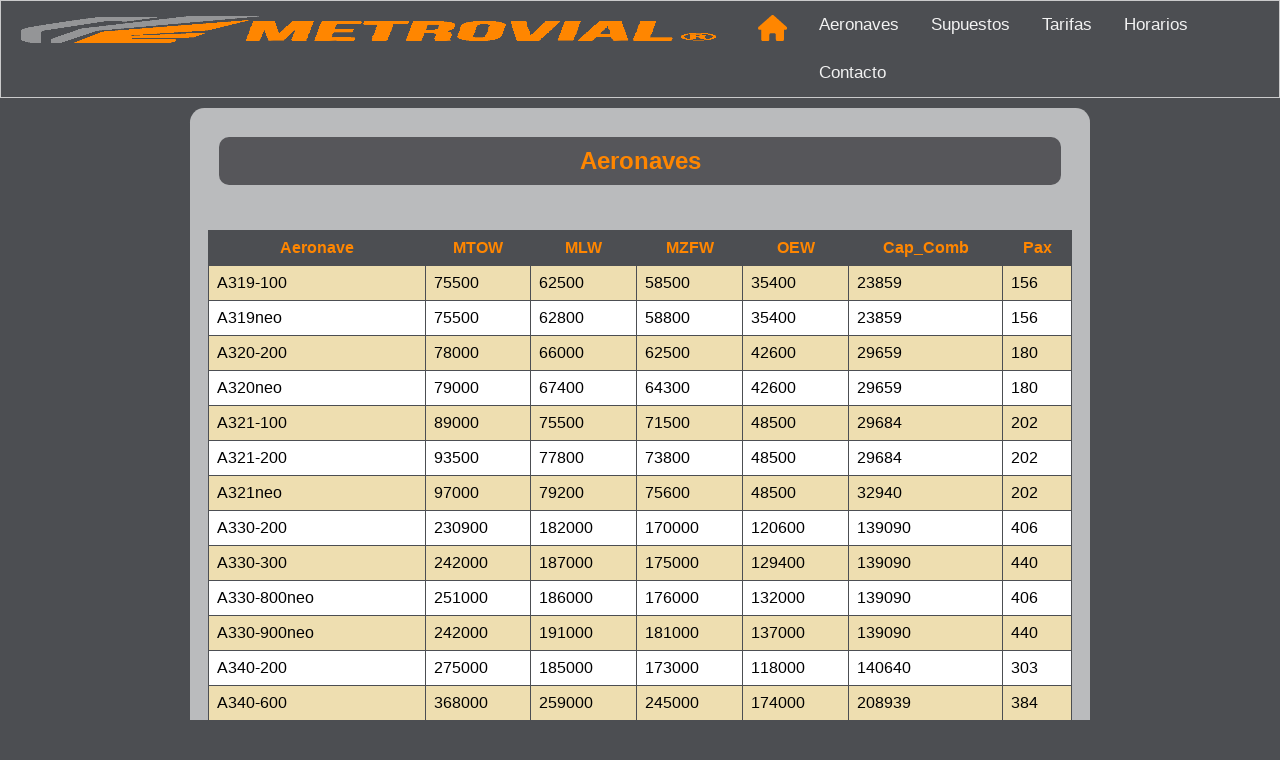

--- FILE ---
content_type: text/html; charset=utf-8
request_url: https://metrovial.mx/tarifas_aeroportuarias_AICM/aeronaves.php
body_size: 2248
content:

<!DOCTYPE html>
<html lang="es" dir="ltr">
  <head>
    <meta charset="utf-8">
    <meta name='description' content='Sistema de cálculo de tarifas aeroportuarioas del AICM'>

  <meta name='copyright' content='© 2022 Metropolitana de Estudios en Vialidad y Transporte S.C. Todos los derechos reservados.' />

  <meta name='author' content='Cristian Flores Medina, criflome3@gmail.com'>
  <link rel='shortcut icon' href='assets/favicon.ico'>

      <link rel="stylesheet" href="css/responsivo_CFM.css">
    <link rel="stylesheet" href="css/barra_menu.css">
    <link rel="stylesheet" href="css/responsivo_CFM_tabla.css">
    <meta name="viewport" content="width=device-width,initial-scale=1">


    <title>Aeronaves</title>

  </head>
  <body>

  
      <!-- barra menu Elaborado por Cristian Flores Medina criflome3@gmail.com-->
      <div class='barraMenuH' id='BarraMenu'>
        <div class='topnav' id='barraMenu'>
         <a href='https://metrovial.mx/' class='active' onclick='funcionBarraMenu();'><img src='css/assets/Logo_METROVIAL-1.png' alt=''style='height: 4vh;'></a>
         <a href='index.php' onclick='funcionBarraMenu();'>
           <img src='css/assets/fontawesome/svgs/brands/house-solid.svg' alt='' style='width: 4vh;'>
         </a>
         <a href='aeronaves.php' onclick='funcionBarraMenu();'>Aeronaves</a>
         <a href='supuestos.php'>Supuestos</a>
         <a href='tarifas.php'>Tarifas</a>
         <a href='horarios.php'>Horarios</a>
         <a href='https://metrovial.mx/#CONTACTO' onclick='funcionBarraMenu();' target='_blank'>Contacto</a>
         <div class='dropdown'> <!--
           <button class='dropbtn'> <img src='css/assets/fontawesome/svgs/brands/globe-solid.svg' alt='' style='width: 3vh;'> Idioma
           </button>
           <div class='dropdown-content'>
             <a onclick='set_idioma('es')' href='#Inicio'>Español</a>
             <a onclick='set_idioma('en')' href='#Home'>Ingles</a>
           </div> -->
         </div>
         <div style='position: absolute; right: 0px;'>
           <a href='javascript:void(0);' style='font-size:15px;' class='icon' onclick='funcionBarraMenu()' >
             <img src='css/assets/fontawesome/svgs/brands/bars-solid.svg' alt='' style='width: 3vh;'>
           </a>
         </div>

       </div>
       <script>
       function funcionBarraMenu() {
         var x = document.getElementById('barraMenu');
         if (x.className === 'topnav') {
           x.className += ' responsive';
         } else {
           x.className = 'topnav';
         }
       }
       </script>
     </div><!-- Fin barra menu-->
  
  <div class="contenedor_principal" style="margin-top:15vh;">

      <div class="row">
        <div class="col-10 col-s-10">
          <h2 class="titulo" style="margin: 2vh;">Aeronaves</h2>
        </div>

        <div class="col-10 col-s-10">
          <div style="overflow-x:auto; margin-left:3px; margin-right:3px;" id="aeronaves">  <!-- SECCION tabla-->
            <table id="tabla_aeronaves">
              <tr><th>Aeronave</th><th>MTOW</th><th>MLW</th><th>MZFW</th><th>OEW</th><th>Cap_Comb</th><th>Pax</th></tr><tr>
<td>A319-100</td>
<td>75500</td>
<td>62500</td>
<td>58500</td>
<td>35400</td>
<td>23859</td>
<td>156</td>
</tr>
<tr>
<td>A319neo</td>
<td>75500</td>
<td>62800</td>
<td>58800</td>
<td>35400</td>
<td>23859</td>
<td>156</td>
</tr>
<tr>
<td>A320-200</td>
<td>78000</td>
<td>66000</td>
<td>62500</td>
<td>42600</td>
<td>29659</td>
<td>180</td>
</tr>
<tr>
<td>A320neo</td>
<td>79000</td>
<td>67400</td>
<td>64300</td>
<td>42600</td>
<td>29659</td>
<td>180</td>
</tr>
<tr>
<td>A321-100</td>
<td>89000</td>
<td>75500</td>
<td>71500</td>
<td>48500</td>
<td>29684</td>
<td>202</td>
</tr>
<tr>
<td>A321-200</td>
<td>93500</td>
<td>77800</td>
<td>73800</td>
<td>48500</td>
<td>29684</td>
<td>202</td>
</tr>
<tr>
<td>A321neo</td>
<td>97000</td>
<td>79200</td>
<td>75600</td>
<td>48500</td>
<td>32940</td>
<td>202</td>
</tr>
<tr>
<td>A330-200</td>
<td>230900</td>
<td>182000</td>
<td>170000</td>
<td>120600</td>
<td>139090</td>
<td>406</td>
</tr>
<tr>
<td>A330-300</td>
<td>242000</td>
<td>187000</td>
<td>175000</td>
<td>129400</td>
<td>139090</td>
<td>440</td>
</tr>
<tr>
<td>A330-800neo</td>
<td>251000</td>
<td>186000</td>
<td>176000</td>
<td>132000</td>
<td>139090</td>
<td>406</td>
</tr>
<tr>
<td>A330-900neo</td>
<td>242000</td>
<td>191000</td>
<td>181000</td>
<td>137000</td>
<td>139090</td>
<td>440</td>
</tr>
<tr>
<td>A340-200</td>
<td>275000</td>
<td>185000</td>
<td>173000</td>
<td>118000</td>
<td>140640</td>
<td>303</td>
</tr>
<tr>
<td>A340-600</td>
<td>368000</td>
<td>259000</td>
<td>245000</td>
<td>174000</td>
<td>208939</td>
<td>384</td>
</tr>
<tr>
<td>A350-900</td>
<td>280000</td>
<td>207000</td>
<td>195700</td>
<td>142400</td>
<td>141000</td>
<td>440</td>
</tr>
<tr>
<td>A350-1000</td>
<td>316000</td>
<td>236000</td>
<td>223000</td>
<td>158800</td>
<td>159000</td>
<td>440</td>
</tr>
<tr>
<td>A380-800</td>
<td>575000</td>
<td>395000</td>
<td>369000</td>
<td>277000</td>
<td>323546</td>
<td>555</td>
</tr>
<tr>
<td>B737-200</td>
<td>52390</td>
<td>46720</td>
<td>43091</td>
<td>27310</td>
<td>18092</td>
<td>136</td>
</tr>
<tr>
<td>B737-300</td>
<td>63276</td>
<td>52889</td>
<td>49714</td>
<td>32904</td>
<td>19131</td>
<td>149</td>
</tr>
<tr>
<td>B737-400</td>
<td>68039</td>
<td>56245</td>
<td>53070</td>
<td>33643</td>
<td>19131</td>
<td>189</td>
</tr>
<tr>
<td>B737-500</td>
<td>61689</td>
<td>49895</td>
<td>46720</td>
<td>31311</td>
<td>19131</td>
<td>149</td>
</tr>
<tr>
<td>B737-600</td>
<td>65544</td>
<td>55111</td>
<td>51936</td>
<td>36378</td>
<td>26022</td>
<td>130</td>
</tr>
<tr>
<td>B737-700</td>
<td>70080</td>
<td>58604</td>
<td>55202</td>
<td>37648</td>
<td>26022</td>
<td>148</td>
</tr>
<tr>
<td>B737-800</td>
<td>79016</td>
<td>66361</td>
<td>62732</td>
<td>41413</td>
<td>26022</td>
<td>184</td>
</tr>
<tr>
<td>B737-900</td>
<td>79016</td>
<td>66814</td>
<td>63639</td>
<td>42901</td>
<td>26022</td>
<td>189</td>
</tr>
<tr>
<td>B737 MAX 7</td>
<td>80286</td>
<td>66043</td>
<td>62913</td>
<td>31950</td>
<td>25817</td>
<td>172</td>
</tr>
<tr>
<td>B737 MAX 8</td>
<td>82191</td>
<td>69309</td>
<td>65952</td>
<td>41140</td>
<td>25817</td>
<td>210</td>
</tr>
<tr>
<td>B737 MAX 9</td>
<td>88314</td>
<td>74344</td>
<td>70987</td>
<td>42490</td>
<td>25817</td>
<td>220</td>
</tr>
<tr>
<td>B747-400</td>
<td>396894</td>
<td>285764</td>
<td>246074</td>
<td>178756</td>
<td>215991</td>
<td>400</td>
</tr>
<tr>
<td>B747-8</td>
<td>448000</td>
<td>312000</td>
<td>295000</td>
<td>220128</td>
<td>229980</td>
<td>410</td>
</tr>
<tr>
<td>B757-200</td>
<td>115660</td>
<td>89892</td>
<td>82861</td>
<td>56983</td>
<td>43490</td>
<td>239</td>
</tr>
<tr>
<td>B767-200</td>
<td>142882</td>
<td>123377</td>
<td>113398</td>
<td>80127</td>
<td>63217</td>
<td>255</td>
</tr>
<tr>
<td>B767-300ER</td>
<td>186880</td>
<td>145150</td>
<td>133810</td>
<td>90011</td>
<td>91380</td>
<td>290</td>
</tr>
<tr>
<td>B777-200LR</td>
<td>347452</td>
<td>223168</td>
<td>209106</td>
<td>145150</td>
<td>181283</td>
<td>301</td>
</tr>
<tr>
<td>B777-300ER</td>
<td>351535</td>
<td>251290</td>
<td>237683</td>
<td>167829</td>
<td>181283</td>
<td>370</td>
</tr>
<tr>
<td>B787-8</td>
<td>227930</td>
<td>172365</td>
<td>161025</td>
<td>119950</td>
<td>126206</td>
<td>381</td>
</tr>
<tr>
<td>B787-9</td>
<td>254011</td>
<td>192776</td>
<td>181436</td>
<td>128850</td>
<td>126429</td>
<td>420</td>
</tr>
<tr>
<td>B787-10</td>
<td>254011</td>
<td>201848</td>
<td>192776</td>
<td>135500</td>
<td>129429</td>
<td>440</td>
</tr>
<tr>
<td>MD-11</td>
<td>273535</td>
<td>195220</td>
<td>181575</td>
<td>129774</td>
<td>147964</td>
<td>293</td>
</tr>
<tr>
<td>MD-83</td>
<td>72575</td>
<td>63276</td>
<td>55338</td>
<td>36230</td>
<td>26498.5</td>
<td>172</td>
</tr>
<tr>
<td>MD-87</td>
<td>67812</td>
<td>58967</td>
<td>50802</td>
<td>34039</td>
<td>26383.9</td>
<td>139</td>
</tr>
<tr>
<td>MD-88</td>
<td>72575</td>
<td>63276</td>
<td>55338</td>
<td>36189</td>
<td>27088.9</td>
<td>172</td>
</tr>
<tr>
<td>Sukhoi SJ 100 LR</td>
<td>49450</td>
<td>41000</td>
<td>40000</td>
<td>27400</td>
<td>13135</td>
<td>98</td>
</tr>
<tr>
<td>ATR 42-500</td>
<td>18600</td>
<td>18300</td>
<td>17000</td>
<td>11700</td>
<td>5605.12</td>
<td>48</td>
</tr>
<tr>
<td>ATR 72-600</td>
<td>23000</td>
<td>22350</td>
<td>21000</td>
<td>13500</td>
<td>6227.91</td>
<td>70</td>
</tr>
<tr>
<td>Embraer 140</td>
<td>21100</td>
<td>18700</td>
<td>11808</td>
<td>17100</td>
<td>6396</td>
<td>44</td>
</tr>
<tr>
<td>Embraer 170</td>
<td>37200</td>
<td>32800</td>
<td>29600</td>
<td>21140</td>
<td>11625</td>
<td>78</td>
</tr>
<tr>
<td>Embraer 190</td>
<td>51960</td>
<td>44000</td>
<td>40900</td>
<td>28080</td>
<td>16029</td>
<td>106</td>
</tr>
            </table>
          </div> <!-- fin SECCION tabla-->
        </div>
      </div>


  </div><!-- Fin contenedor principañ-->
  </body>
</html>


--- FILE ---
content_type: text/css
request_url: https://metrovial.mx/tarifas_aeroportuarias_AICM/css/responsivo_CFM.css
body_size: 625
content:
/*
Archivo responsivo, donde se configuran los estilos visuales de la pagina elaborado por Cristian Flores Medina  criflome3@gmail.com  55-30-64-74-81*/
* {
  box-sizing: border-box;
}
.box_center {
  display: flex;
  justify-content: center;
}

html {
  font-family: "Lucida Sans", sans-serif;
}
body{
  background-color: #4c4e52;
  margin: 0;
}
img{
  width: 100%;
  height: auto;
}
.titulo{
  display: block;
  padding: 10px;
  border-radius: 10px;
  color: #ff8600;
  text-align: center;
  font-style: normal;
  font-weight: bold;
  background-color:#56565a;
}
.titulo-n{
  display: block;
  padding: 10px;
  border-radius: 10px;
  color: #56565a;
  text-align: center;
  font-style: normal;
  font-weight: bold;
  background-color:#ff8600;
}
.contenedor_principal {
       max-width: 900px;
       margin: 2em auto;
       background-color: #babbbd;
       border-radius: 2vh;
       scroll-snap-type: y mandatory;
}

fieldset{
  border-radius: 1vh;
  margin: 10px;
}

input[type=text],[type=time],[type=number], select, textarea, time{
  width: 100%;
  display: inline-block;
  padding: 6px;
  background-color: #ffdbb3;
  border: 1px solid #ccc;
  border-radius: 4px;
  resize: vertical;
  font-size: calc(.5rem + 0.7vw);
}

input[type=text],[type=number]:focus{
  border: 3px solid #ff8600;
}




label {
  padding: 12px 12px 12px 0;
  margin-bottom: 2vh;
}

input[type=submit]{
  background-color: #04AA6D;
  color: white;
  padding: 12px 20px;
  border: none;
  border-radius: 4px;
  cursor: pointer;
  float: right;
}
.btn{
  width: 100%;
  padding: 10px;
  background-color: #ff9e33;
  color: #4c4e52;
  font-weight: bolder;
  font-size: 2vh;
  text-align: center;
  -webkit-transition-duration: 0.4s; /* Safari */
  transition-duration: 0.4s;
  border-radius: 4px;
  box-shadow: 5px 5px 10px #4c4e52;
}
.btn:hover {
  background-color: #ff8600; /*rosa_fuerte*/
  color: #4c4e52;
}

input[type=submit]:hover {
  background-color: #45a049;
}

.row::after {
  content: "";
  clear: both;
  display: table;
}

[class*="col-"] {
  float: left;
  padding: 15px;
}
/* For mobile phones: */
[class*="col-"] {
  width: 100%;
}

@media only screen and (min-width: 300px) {
  /* For tablets: */
  .col-s-1 {width: 10%;}
  .col-s-2 {width: 20%;}
  .col-s-3 {width: 30%;}
  .col-s-4 {width: 40%;}
  .col-s-5 {width: 50%;}
  .col-s-6 {width: 60%;}
  .col-s-7 {width: 70%;}
  .col-s-8 {width: 80%;}
  .col-s-9 {width: 90%;}
  .col-s-10 {width: 100%;}
}
@media only screen and (min-width: 1250px) {
  /* For desktop: */
  .col-1 {width: 10%;}
  .col-2 {width: 20%;}
  .col-3 {width: 30%;}
  .col-4 {width: 40%;}
  .col-5 {width: 50%;}
  .col-6 {width: 60%;}
  .col-7 {width: 70%;}
  .col-8 {width: 80%;}
  .col-9 {width: 90%;}
  .col-10 {width: 100%;}
}


--- FILE ---
content_type: text/css
request_url: https://metrovial.mx/tarifas_aeroportuarias_AICM/css/responsivo_CFM_tabla.css
body_size: 20
content:
/*
Archivo responsivo, donde se configuran los estilos visuales de la pagina elaborado por Cristian Flores Medina  criflome3@gmail.com  55-30-64-74-81*/
table {
  border-spacing: 0;
  width: 100%;
  vertical-align: middle;
  background-color:white;
}
th, td {
  text-align: left;
  padding: 8px;
}
table, th, td{
border-collapse: collapse;
  border: 1px solid #4c4e52;
}
th {
  text-align: center;
  font-weight:bold;
  color: #ff8600;
  background-color: #4c4e52;
}

tr:nth-child(even){background-color: #eedeb0}
tr:hover {background-color: #ad4d04; color: white;}
